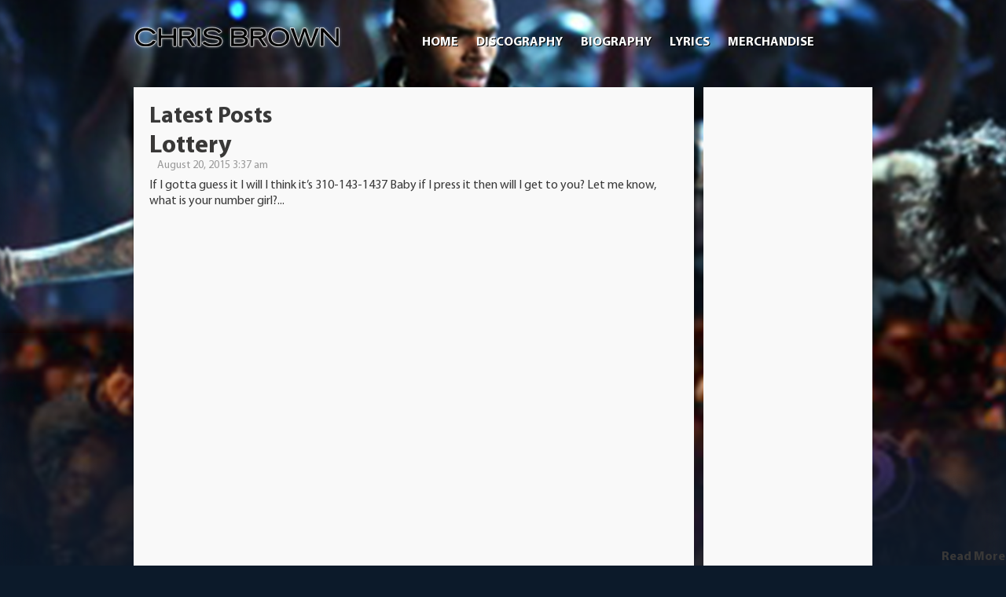

--- FILE ---
content_type: text/html; charset=UTF-8
request_url: https://www.chrisbrowntourhq.com/lyrics/exclusive/lottery/
body_size: 8889
content:
<!DOCTYPE html>
<html dir="ltr" lang="en-US" prefix="og: https://ogp.me/ns#" class="no-js">
		<head>
		<meta charset="UTF-8">

		<!-- DNS Prefetch -->
		<link rel="dns-prefetch" href="//www.google-analytics.com">
		

		<!-- Meta -->
		<meta name="viewport" content="width=940">
		<link rel="shortcut icon" href="https://www.chrisbrowntourhq.com/wp-content/uploads/2015/08/favicon.ico">

		<!-- CSS + jQuery + JavaScript -->
			<style>img:is([sizes="auto" i], [sizes^="auto," i]) { contain-intrinsic-size: 3000px 1500px }</style>
	
		<!-- All in One SEO 4.8.8 - aioseo.com -->
		<title>Lottery | Chris Brown Tour</title>
	<meta name="description" content="If I gotta guess it I will I think it&#039;s 310-143-1437 Baby if I press it then will I get to you? Let me know, what is your number girl? Every minute is worth a dime of spending You can change my whole life if you fit it Odds are, one in a billion My" />
	<meta name="robots" content="max-image-preview:large" />
	<link rel="canonical" href="https://www.chrisbrowntourhq.com/lyrics/exclusive/lottery/" />
	<meta name="generator" content="All in One SEO (AIOSEO) 4.8.8" />
		<meta property="og:locale" content="en_US" />
		<meta property="og:site_name" content="Chris Brown Tour | Chris Brown Tour" />
		<meta property="og:type" content="article" />
		<meta property="og:title" content="Lottery | Chris Brown Tour" />
		<meta property="og:description" content="If I gotta guess it I will I think it&#039;s 310-143-1437 Baby if I press it then will I get to you? Let me know, what is your number girl? Every minute is worth a dime of spending You can change my whole life if you fit it Odds are, one in a billion My" />
		<meta property="og:url" content="https://www.chrisbrowntourhq.com/lyrics/exclusive/lottery/" />
		<meta property="article:published_time" content="2015-08-20T03:37:05+00:00" />
		<meta property="article:modified_time" content="2016-10-06T02:24:12+00:00" />
		<meta name="twitter:card" content="summary" />
		<meta name="twitter:title" content="Lottery | Chris Brown Tour" />
		<meta name="twitter:description" content="If I gotta guess it I will I think it&#039;s 310-143-1437 Baby if I press it then will I get to you? Let me know, what is your number girl? Every minute is worth a dime of spending You can change my whole life if you fit it Odds are, one in a billion My" />
		<script type="application/ld+json" class="aioseo-schema">
			{"@context":"https:\/\/schema.org","@graph":[{"@type":"BreadcrumbList","@id":"https:\/\/www.chrisbrowntourhq.com\/lyrics\/exclusive\/lottery\/#breadcrumblist","itemListElement":[{"@type":"ListItem","@id":"https:\/\/www.chrisbrowntourhq.com#listItem","position":1,"name":"Home","item":"https:\/\/www.chrisbrowntourhq.com","nextItem":{"@type":"ListItem","@id":"https:\/\/www.chrisbrowntourhq.com\/lyrics\/#listItem","name":"Lyrics"}},{"@type":"ListItem","@id":"https:\/\/www.chrisbrowntourhq.com\/lyrics\/#listItem","position":2,"name":"Lyrics","item":"https:\/\/www.chrisbrowntourhq.com\/lyrics\/","nextItem":{"@type":"ListItem","@id":"https:\/\/www.chrisbrowntourhq.com\/lyrics\/exclusive\/#listItem","name":"Exclusive"},"previousItem":{"@type":"ListItem","@id":"https:\/\/www.chrisbrowntourhq.com#listItem","name":"Home"}},{"@type":"ListItem","@id":"https:\/\/www.chrisbrowntourhq.com\/lyrics\/exclusive\/#listItem","position":3,"name":"Exclusive","item":"https:\/\/www.chrisbrowntourhq.com\/lyrics\/exclusive\/","nextItem":{"@type":"ListItem","@id":"https:\/\/www.chrisbrowntourhq.com\/lyrics\/exclusive\/lottery\/#listItem","name":"Lottery"},"previousItem":{"@type":"ListItem","@id":"https:\/\/www.chrisbrowntourhq.com\/lyrics\/#listItem","name":"Lyrics"}},{"@type":"ListItem","@id":"https:\/\/www.chrisbrowntourhq.com\/lyrics\/exclusive\/lottery\/#listItem","position":4,"name":"Lottery","previousItem":{"@type":"ListItem","@id":"https:\/\/www.chrisbrowntourhq.com\/lyrics\/exclusive\/#listItem","name":"Exclusive"}}]},{"@type":"Organization","@id":"https:\/\/www.chrisbrowntourhq.com\/#organization","name":"Chris Brown Tour","description":"Chris Brown Tour","url":"https:\/\/www.chrisbrowntourhq.com\/"},{"@type":"WebPage","@id":"https:\/\/www.chrisbrowntourhq.com\/lyrics\/exclusive\/lottery\/#webpage","url":"https:\/\/www.chrisbrowntourhq.com\/lyrics\/exclusive\/lottery\/","name":"Lottery | Chris Brown Tour","description":"If I gotta guess it I will I think it's 310-143-1437 Baby if I press it then will I get to you? Let me know, what is your number girl? Every minute is worth a dime of spending You can change my whole life if you fit it Odds are, one in a billion My","inLanguage":"en-US","isPartOf":{"@id":"https:\/\/www.chrisbrowntourhq.com\/#website"},"breadcrumb":{"@id":"https:\/\/www.chrisbrowntourhq.com\/lyrics\/exclusive\/lottery\/#breadcrumblist"},"datePublished":"2015-08-20T03:37:05+00:00","dateModified":"2016-10-06T02:24:12+00:00"},{"@type":"WebSite","@id":"https:\/\/www.chrisbrowntourhq.com\/#website","url":"https:\/\/www.chrisbrowntourhq.com\/","name":"Chris Brown Tour","description":"Chris Brown Tour","inLanguage":"en-US","publisher":{"@id":"https:\/\/www.chrisbrowntourhq.com\/#organization"}}]}
		</script>
		<!-- All in One SEO -->

<link rel='dns-prefetch' href='//ajax.googleapis.com' />
<script type="text/javascript">
/* <![CDATA[ */
window._wpemojiSettings = {"baseUrl":"https:\/\/s.w.org\/images\/core\/emoji\/16.0.1\/72x72\/","ext":".png","svgUrl":"https:\/\/s.w.org\/images\/core\/emoji\/16.0.1\/svg\/","svgExt":".svg","source":{"concatemoji":"https:\/\/www.chrisbrowntourhq.com\/wp-includes\/js\/wp-emoji-release.min.js?ver=6.8.3"}};
/*! This file is auto-generated */
!function(s,n){var o,i,e;function c(e){try{var t={supportTests:e,timestamp:(new Date).valueOf()};sessionStorage.setItem(o,JSON.stringify(t))}catch(e){}}function p(e,t,n){e.clearRect(0,0,e.canvas.width,e.canvas.height),e.fillText(t,0,0);var t=new Uint32Array(e.getImageData(0,0,e.canvas.width,e.canvas.height).data),a=(e.clearRect(0,0,e.canvas.width,e.canvas.height),e.fillText(n,0,0),new Uint32Array(e.getImageData(0,0,e.canvas.width,e.canvas.height).data));return t.every(function(e,t){return e===a[t]})}function u(e,t){e.clearRect(0,0,e.canvas.width,e.canvas.height),e.fillText(t,0,0);for(var n=e.getImageData(16,16,1,1),a=0;a<n.data.length;a++)if(0!==n.data[a])return!1;return!0}function f(e,t,n,a){switch(t){case"flag":return n(e,"\ud83c\udff3\ufe0f\u200d\u26a7\ufe0f","\ud83c\udff3\ufe0f\u200b\u26a7\ufe0f")?!1:!n(e,"\ud83c\udde8\ud83c\uddf6","\ud83c\udde8\u200b\ud83c\uddf6")&&!n(e,"\ud83c\udff4\udb40\udc67\udb40\udc62\udb40\udc65\udb40\udc6e\udb40\udc67\udb40\udc7f","\ud83c\udff4\u200b\udb40\udc67\u200b\udb40\udc62\u200b\udb40\udc65\u200b\udb40\udc6e\u200b\udb40\udc67\u200b\udb40\udc7f");case"emoji":return!a(e,"\ud83e\udedf")}return!1}function g(e,t,n,a){var r="undefined"!=typeof WorkerGlobalScope&&self instanceof WorkerGlobalScope?new OffscreenCanvas(300,150):s.createElement("canvas"),o=r.getContext("2d",{willReadFrequently:!0}),i=(o.textBaseline="top",o.font="600 32px Arial",{});return e.forEach(function(e){i[e]=t(o,e,n,a)}),i}function t(e){var t=s.createElement("script");t.src=e,t.defer=!0,s.head.appendChild(t)}"undefined"!=typeof Promise&&(o="wpEmojiSettingsSupports",i=["flag","emoji"],n.supports={everything:!0,everythingExceptFlag:!0},e=new Promise(function(e){s.addEventListener("DOMContentLoaded",e,{once:!0})}),new Promise(function(t){var n=function(){try{var e=JSON.parse(sessionStorage.getItem(o));if("object"==typeof e&&"number"==typeof e.timestamp&&(new Date).valueOf()<e.timestamp+604800&&"object"==typeof e.supportTests)return e.supportTests}catch(e){}return null}();if(!n){if("undefined"!=typeof Worker&&"undefined"!=typeof OffscreenCanvas&&"undefined"!=typeof URL&&URL.createObjectURL&&"undefined"!=typeof Blob)try{var e="postMessage("+g.toString()+"("+[JSON.stringify(i),f.toString(),p.toString(),u.toString()].join(",")+"));",a=new Blob([e],{type:"text/javascript"}),r=new Worker(URL.createObjectURL(a),{name:"wpTestEmojiSupports"});return void(r.onmessage=function(e){c(n=e.data),r.terminate(),t(n)})}catch(e){}c(n=g(i,f,p,u))}t(n)}).then(function(e){for(var t in e)n.supports[t]=e[t],n.supports.everything=n.supports.everything&&n.supports[t],"flag"!==t&&(n.supports.everythingExceptFlag=n.supports.everythingExceptFlag&&n.supports[t]);n.supports.everythingExceptFlag=n.supports.everythingExceptFlag&&!n.supports.flag,n.DOMReady=!1,n.readyCallback=function(){n.DOMReady=!0}}).then(function(){return e}).then(function(){var e;n.supports.everything||(n.readyCallback(),(e=n.source||{}).concatemoji?t(e.concatemoji):e.wpemoji&&e.twemoji&&(t(e.twemoji),t(e.wpemoji)))}))}((window,document),window._wpemojiSettings);
/* ]]> */
</script>
<style id='wp-emoji-styles-inline-css' type='text/css'>

	img.wp-smiley, img.emoji {
		display: inline !important;
		border: none !important;
		box-shadow: none !important;
		height: 1em !important;
		width: 1em !important;
		margin: 0 0.07em !important;
		vertical-align: -0.1em !important;
		background: none !important;
		padding: 0 !important;
	}
</style>
<link rel='stylesheet' id='wp-block-library-css' href='https://www.chrisbrowntourhq.com/wp-includes/css/dist/block-library/style.min.css?ver=6.8.3' media='all' />
<style id='classic-theme-styles-inline-css' type='text/css'>
/*! This file is auto-generated */
.wp-block-button__link{color:#fff;background-color:#32373c;border-radius:9999px;box-shadow:none;text-decoration:none;padding:calc(.667em + 2px) calc(1.333em + 2px);font-size:1.125em}.wp-block-file__button{background:#32373c;color:#fff;text-decoration:none}
</style>
<style id='global-styles-inline-css' type='text/css'>
:root{--wp--preset--aspect-ratio--square: 1;--wp--preset--aspect-ratio--4-3: 4/3;--wp--preset--aspect-ratio--3-4: 3/4;--wp--preset--aspect-ratio--3-2: 3/2;--wp--preset--aspect-ratio--2-3: 2/3;--wp--preset--aspect-ratio--16-9: 16/9;--wp--preset--aspect-ratio--9-16: 9/16;--wp--preset--color--black: #000000;--wp--preset--color--cyan-bluish-gray: #abb8c3;--wp--preset--color--white: #ffffff;--wp--preset--color--pale-pink: #f78da7;--wp--preset--color--vivid-red: #cf2e2e;--wp--preset--color--luminous-vivid-orange: #ff6900;--wp--preset--color--luminous-vivid-amber: #fcb900;--wp--preset--color--light-green-cyan: #7bdcb5;--wp--preset--color--vivid-green-cyan: #00d084;--wp--preset--color--pale-cyan-blue: #8ed1fc;--wp--preset--color--vivid-cyan-blue: #0693e3;--wp--preset--color--vivid-purple: #9b51e0;--wp--preset--gradient--vivid-cyan-blue-to-vivid-purple: linear-gradient(135deg,rgba(6,147,227,1) 0%,rgb(155,81,224) 100%);--wp--preset--gradient--light-green-cyan-to-vivid-green-cyan: linear-gradient(135deg,rgb(122,220,180) 0%,rgb(0,208,130) 100%);--wp--preset--gradient--luminous-vivid-amber-to-luminous-vivid-orange: linear-gradient(135deg,rgba(252,185,0,1) 0%,rgba(255,105,0,1) 100%);--wp--preset--gradient--luminous-vivid-orange-to-vivid-red: linear-gradient(135deg,rgba(255,105,0,1) 0%,rgb(207,46,46) 100%);--wp--preset--gradient--very-light-gray-to-cyan-bluish-gray: linear-gradient(135deg,rgb(238,238,238) 0%,rgb(169,184,195) 100%);--wp--preset--gradient--cool-to-warm-spectrum: linear-gradient(135deg,rgb(74,234,220) 0%,rgb(151,120,209) 20%,rgb(207,42,186) 40%,rgb(238,44,130) 60%,rgb(251,105,98) 80%,rgb(254,248,76) 100%);--wp--preset--gradient--blush-light-purple: linear-gradient(135deg,rgb(255,206,236) 0%,rgb(152,150,240) 100%);--wp--preset--gradient--blush-bordeaux: linear-gradient(135deg,rgb(254,205,165) 0%,rgb(254,45,45) 50%,rgb(107,0,62) 100%);--wp--preset--gradient--luminous-dusk: linear-gradient(135deg,rgb(255,203,112) 0%,rgb(199,81,192) 50%,rgb(65,88,208) 100%);--wp--preset--gradient--pale-ocean: linear-gradient(135deg,rgb(255,245,203) 0%,rgb(182,227,212) 50%,rgb(51,167,181) 100%);--wp--preset--gradient--electric-grass: linear-gradient(135deg,rgb(202,248,128) 0%,rgb(113,206,126) 100%);--wp--preset--gradient--midnight: linear-gradient(135deg,rgb(2,3,129) 0%,rgb(40,116,252) 100%);--wp--preset--font-size--small: 13px;--wp--preset--font-size--medium: 20px;--wp--preset--font-size--large: 36px;--wp--preset--font-size--x-large: 42px;--wp--preset--spacing--20: 0.44rem;--wp--preset--spacing--30: 0.67rem;--wp--preset--spacing--40: 1rem;--wp--preset--spacing--50: 1.5rem;--wp--preset--spacing--60: 2.25rem;--wp--preset--spacing--70: 3.38rem;--wp--preset--spacing--80: 5.06rem;--wp--preset--shadow--natural: 6px 6px 9px rgba(0, 0, 0, 0.2);--wp--preset--shadow--deep: 12px 12px 50px rgba(0, 0, 0, 0.4);--wp--preset--shadow--sharp: 6px 6px 0px rgba(0, 0, 0, 0.2);--wp--preset--shadow--outlined: 6px 6px 0px -3px rgba(255, 255, 255, 1), 6px 6px rgba(0, 0, 0, 1);--wp--preset--shadow--crisp: 6px 6px 0px rgba(0, 0, 0, 1);}:where(.is-layout-flex){gap: 0.5em;}:where(.is-layout-grid){gap: 0.5em;}body .is-layout-flex{display: flex;}.is-layout-flex{flex-wrap: wrap;align-items: center;}.is-layout-flex > :is(*, div){margin: 0;}body .is-layout-grid{display: grid;}.is-layout-grid > :is(*, div){margin: 0;}:where(.wp-block-columns.is-layout-flex){gap: 2em;}:where(.wp-block-columns.is-layout-grid){gap: 2em;}:where(.wp-block-post-template.is-layout-flex){gap: 1.25em;}:where(.wp-block-post-template.is-layout-grid){gap: 1.25em;}.has-black-color{color: var(--wp--preset--color--black) !important;}.has-cyan-bluish-gray-color{color: var(--wp--preset--color--cyan-bluish-gray) !important;}.has-white-color{color: var(--wp--preset--color--white) !important;}.has-pale-pink-color{color: var(--wp--preset--color--pale-pink) !important;}.has-vivid-red-color{color: var(--wp--preset--color--vivid-red) !important;}.has-luminous-vivid-orange-color{color: var(--wp--preset--color--luminous-vivid-orange) !important;}.has-luminous-vivid-amber-color{color: var(--wp--preset--color--luminous-vivid-amber) !important;}.has-light-green-cyan-color{color: var(--wp--preset--color--light-green-cyan) !important;}.has-vivid-green-cyan-color{color: var(--wp--preset--color--vivid-green-cyan) !important;}.has-pale-cyan-blue-color{color: var(--wp--preset--color--pale-cyan-blue) !important;}.has-vivid-cyan-blue-color{color: var(--wp--preset--color--vivid-cyan-blue) !important;}.has-vivid-purple-color{color: var(--wp--preset--color--vivid-purple) !important;}.has-black-background-color{background-color: var(--wp--preset--color--black) !important;}.has-cyan-bluish-gray-background-color{background-color: var(--wp--preset--color--cyan-bluish-gray) !important;}.has-white-background-color{background-color: var(--wp--preset--color--white) !important;}.has-pale-pink-background-color{background-color: var(--wp--preset--color--pale-pink) !important;}.has-vivid-red-background-color{background-color: var(--wp--preset--color--vivid-red) !important;}.has-luminous-vivid-orange-background-color{background-color: var(--wp--preset--color--luminous-vivid-orange) !important;}.has-luminous-vivid-amber-background-color{background-color: var(--wp--preset--color--luminous-vivid-amber) !important;}.has-light-green-cyan-background-color{background-color: var(--wp--preset--color--light-green-cyan) !important;}.has-vivid-green-cyan-background-color{background-color: var(--wp--preset--color--vivid-green-cyan) !important;}.has-pale-cyan-blue-background-color{background-color: var(--wp--preset--color--pale-cyan-blue) !important;}.has-vivid-cyan-blue-background-color{background-color: var(--wp--preset--color--vivid-cyan-blue) !important;}.has-vivid-purple-background-color{background-color: var(--wp--preset--color--vivid-purple) !important;}.has-black-border-color{border-color: var(--wp--preset--color--black) !important;}.has-cyan-bluish-gray-border-color{border-color: var(--wp--preset--color--cyan-bluish-gray) !important;}.has-white-border-color{border-color: var(--wp--preset--color--white) !important;}.has-pale-pink-border-color{border-color: var(--wp--preset--color--pale-pink) !important;}.has-vivid-red-border-color{border-color: var(--wp--preset--color--vivid-red) !important;}.has-luminous-vivid-orange-border-color{border-color: var(--wp--preset--color--luminous-vivid-orange) !important;}.has-luminous-vivid-amber-border-color{border-color: var(--wp--preset--color--luminous-vivid-amber) !important;}.has-light-green-cyan-border-color{border-color: var(--wp--preset--color--light-green-cyan) !important;}.has-vivid-green-cyan-border-color{border-color: var(--wp--preset--color--vivid-green-cyan) !important;}.has-pale-cyan-blue-border-color{border-color: var(--wp--preset--color--pale-cyan-blue) !important;}.has-vivid-cyan-blue-border-color{border-color: var(--wp--preset--color--vivid-cyan-blue) !important;}.has-vivid-purple-border-color{border-color: var(--wp--preset--color--vivid-purple) !important;}.has-vivid-cyan-blue-to-vivid-purple-gradient-background{background: var(--wp--preset--gradient--vivid-cyan-blue-to-vivid-purple) !important;}.has-light-green-cyan-to-vivid-green-cyan-gradient-background{background: var(--wp--preset--gradient--light-green-cyan-to-vivid-green-cyan) !important;}.has-luminous-vivid-amber-to-luminous-vivid-orange-gradient-background{background: var(--wp--preset--gradient--luminous-vivid-amber-to-luminous-vivid-orange) !important;}.has-luminous-vivid-orange-to-vivid-red-gradient-background{background: var(--wp--preset--gradient--luminous-vivid-orange-to-vivid-red) !important;}.has-very-light-gray-to-cyan-bluish-gray-gradient-background{background: var(--wp--preset--gradient--very-light-gray-to-cyan-bluish-gray) !important;}.has-cool-to-warm-spectrum-gradient-background{background: var(--wp--preset--gradient--cool-to-warm-spectrum) !important;}.has-blush-light-purple-gradient-background{background: var(--wp--preset--gradient--blush-light-purple) !important;}.has-blush-bordeaux-gradient-background{background: var(--wp--preset--gradient--blush-bordeaux) !important;}.has-luminous-dusk-gradient-background{background: var(--wp--preset--gradient--luminous-dusk) !important;}.has-pale-ocean-gradient-background{background: var(--wp--preset--gradient--pale-ocean) !important;}.has-electric-grass-gradient-background{background: var(--wp--preset--gradient--electric-grass) !important;}.has-midnight-gradient-background{background: var(--wp--preset--gradient--midnight) !important;}.has-small-font-size{font-size: var(--wp--preset--font-size--small) !important;}.has-medium-font-size{font-size: var(--wp--preset--font-size--medium) !important;}.has-large-font-size{font-size: var(--wp--preset--font-size--large) !important;}.has-x-large-font-size{font-size: var(--wp--preset--font-size--x-large) !important;}
:where(.wp-block-post-template.is-layout-flex){gap: 1.25em;}:where(.wp-block-post-template.is-layout-grid){gap: 1.25em;}
:where(.wp-block-columns.is-layout-flex){gap: 2em;}:where(.wp-block-columns.is-layout-grid){gap: 2em;}
:root :where(.wp-block-pullquote){font-size: 1.5em;line-height: 1.6;}
</style>
<link rel='stylesheet' id='tab-shortcode-css' href='https://www.chrisbrowntourhq.com/wp-content/plugins/tabs-shortcode/tab.min.css?ver=6.8.3' media='all' />
<link rel='stylesheet' id='html5blank-css' href='https://www.chrisbrowntourhq.com/wp-content/themes/tourtheme/style.css?ver=1.0' media='all' />
<link rel='stylesheet' id='tablepress-default-css' href='https://www.chrisbrowntourhq.com/wp-content/plugins/tablepress/css/build/default.css?ver=3.2.3' media='all' />
<script type="text/javascript" src="https://ajax.googleapis.com/ajax/libs/jquery/1.9.0/jquery.min.js?ver=1.9.0" id="jquery-js"></script>
<script type="text/javascript" src="https://www.chrisbrowntourhq.com/wp-content/themes/tourtheme/js/modernizr.min.js?ver=2.6.2" id="modernizr-js"></script>
<script type="text/javascript" src="https://www.chrisbrowntourhq.com/wp-content/themes/tourtheme/js/scripts.js?ver=1.0.0" id="html5blankscripts-js"></script>
<link rel="https://api.w.org/" href="https://www.chrisbrowntourhq.com/wp-json/" /><link rel="alternate" title="JSON" type="application/json" href="https://www.chrisbrowntourhq.com/wp-json/wp/v2/pages/1294" /><link rel="alternate" title="oEmbed (JSON)" type="application/json+oembed" href="https://www.chrisbrowntourhq.com/wp-json/oembed/1.0/embed?url=https%3A%2F%2Fwww.chrisbrowntourhq.com%2Flyrics%2Fexclusive%2Flottery%2F" />
<link rel="alternate" title="oEmbed (XML)" type="text/xml+oembed" href="https://www.chrisbrowntourhq.com/wp-json/oembed/1.0/embed?url=https%3A%2F%2Fwww.chrisbrowntourhq.com%2Flyrics%2Fexclusive%2Flottery%2F&#038;format=xml" />
		<style type="text/css">
body {
 background: url("https://www.chrisbrowntourhq.com/wp-content/uploads/2015/08/background.png") no-repeat fixed center -8px #0c1a2a;
}
a, .prima-widg-title2, html body .ui-state-active a {
 color: #393837;
}
a:hover {
 color: #c1c1c1;
}
#header .menu ul li:hover, #header .menu ul li ul.sub-menu, #header .menu ul li ul.sub-menu ul.sub-menu {
 background: none repeat scroll 0 0 #393837;
}
</style>
		</head>
		<body data-rsssl=1 class="wp-singular page-template-default page page-id-1294 page-child parent-pageid-1266 wp-theme-tourtheme">

<!-- Header -->
<div id="wrapper">
<header id="header" class="pagewidth" >
          <hgroup class="clearfix">
    <div id="site-title"><a href="https://www.chrisbrowntourhq.com/"><img alt="Chris Brown Tour" src="https://www.chrisbrowntourhq.com/wp-content/uploads/2015/08/Chrisbrownlogo.png" /></a></div>
<div class="menu">
    <nav id="access" role="navigation">
              <ul><li id="menu-item-1240" class="menu-item menu-item-type-custom menu-item-object-custom menu-item-home menu-item-1240"><a href="https://www.chrisbrowntourhq.com/" title="Chris Brown Tour">Home</a></li>
<li id="menu-item-1241" class="menu-item menu-item-type-post_type menu-item-object-page menu-item-has-children menu-item-1241"><a href="https://www.chrisbrowntourhq.com/discography/">Discography</a>
<ul class="sub-menu">
	<li id="menu-item-1242" class="menu-item menu-item-type-custom menu-item-object-custom menu-item-1242"><a href="https://www.chrisbrowntourhq.com/chris-brown/">Chris Brown</a></li>
	<li id="menu-item-1269" class="menu-item menu-item-type-custom menu-item-object-custom menu-item-1269"><a href="https://www.chrisbrowntourhq.com/exclusive/">Exclusive</a></li>
	<li id="menu-item-1322" class="menu-item menu-item-type-custom menu-item-object-custom menu-item-1322"><a href="https://www.chrisbrowntourhq.com/graffiti/">Graffiti</a></li>
	<li id="menu-item-1405" class="menu-item menu-item-type-custom menu-item-object-custom menu-item-1405"><a href="https://www.chrisbrowntourhq.com/f-a-m-e/">F.A.M.E.</a></li>
	<li id="menu-item-1453" class="menu-item menu-item-type-custom menu-item-object-custom menu-item-1453"><a href="https://www.chrisbrowntourhq.com/fortune/">Fortune</a></li>
	<li id="menu-item-1511" class="menu-item menu-item-type-custom menu-item-object-custom menu-item-1511"><a href="https://www.chrisbrowntourhq.com/x/">X</a></li>
	<li id="menu-item-1565" class="menu-item menu-item-type-custom menu-item-object-custom menu-item-1565"><a href="https://www.chrisbrowntourhq.com/fan-of-a-fan-the-album/">Fan of a Fan: The Album</a></li>
</ul>
</li>
<li id="menu-item-1243" class="menu-item menu-item-type-post_type menu-item-object-page menu-item-1243"><a href="https://www.chrisbrowntourhq.com/biography/">Biography</a></li>
<li id="menu-item-1244" class="menu-item menu-item-type-post_type menu-item-object-page current-page-ancestor current-menu-ancestor current_page_ancestor menu-item-has-children menu-item-1244"><a href="https://www.chrisbrowntourhq.com/lyrics/">Lyrics</a>
<ul class="sub-menu">
	<li id="menu-item-1245" class="menu-item menu-item-type-post_type menu-item-object-page menu-item-has-children menu-item-1245"><a href="https://www.chrisbrowntourhq.com/lyrics/chris-brown/">Chris Brown</a>
	<ul class="sub-menu">
		<li id="menu-item-1246" class="menu-item menu-item-type-custom menu-item-object-custom menu-item-1246"><a href="https://www.chrisbrowntourhq.com/lyrics/chris-brown/run-it/">Run It!</a></li>
		<li id="menu-item-1247" class="menu-item menu-item-type-custom menu-item-object-custom menu-item-1247"><a href="https://www.chrisbrowntourhq.com/lyrics/chris-brown/yo-excuse-me-miss/">Yo (Excuse Me Miss)</a></li>
		<li id="menu-item-1248" class="menu-item menu-item-type-custom menu-item-object-custom menu-item-1248"><a href="https://www.chrisbrowntourhq.com/lyrics/chris-brown/young-love/">Young Love</a></li>
		<li id="menu-item-1249" class="menu-item menu-item-type-custom menu-item-object-custom menu-item-1249"><a href="https://www.chrisbrowntourhq.com/lyrics/chris-brown/gimme-that/">Gimme That</a></li>
		<li id="menu-item-1250" class="menu-item menu-item-type-custom menu-item-object-custom menu-item-1250"><a>Ya Man Ain&#8217;t Me</a></li>
		<li id="menu-item-1251" class="menu-item menu-item-type-custom menu-item-object-custom menu-item-1251"><a href="https://www.chrisbrowntourhq.com/lyrics/chris-brown/winner/">Winner</a></li>
		<li id="menu-item-1254" class="menu-item menu-item-type-custom menu-item-object-custom menu-item-1254"><a href="https://www.chrisbrowntourhq.com/lyrics/chris-brown/aint-no-way-you-wont-love-me/">Ain&#8217;t No Way (You Won&#8217;t Love Me)</a></li>
		<li id="menu-item-1255" class="menu-item menu-item-type-custom menu-item-object-custom menu-item-1255"><a href="https://www.chrisbrowntourhq.com/lyrics/chris-brown/whats-my-name/">What&#8217;s My Name?</a></li>
		<li id="menu-item-1256" class="menu-item menu-item-type-custom menu-item-object-custom menu-item-1256"><a href="https://www.chrisbrowntourhq.com/lyrics/chris-brown/is-this-love/">Is This Love?</a></li>
		<li id="menu-item-1257" class="menu-item menu-item-type-custom menu-item-object-custom menu-item-1257"><a href="https://www.chrisbrowntourhq.com/lyrics/chris-brown/poppin/">Poppin</a></li>
		<li id="menu-item-1258" class="menu-item menu-item-type-custom menu-item-object-custom menu-item-1258"><a href="https://www.chrisbrowntourhq.com/lyrics/chris-brown/just-fine/">Just Fine</a></li>
		<li id="menu-item-1259" class="menu-item menu-item-type-custom menu-item-object-custom menu-item-1259"><a href="https://www.chrisbrowntourhq.com/lyrics/chris-brown/say-goodbye/">Say Goodbye</a></li>
		<li id="menu-item-1260" class="menu-item menu-item-type-custom menu-item-object-custom menu-item-1260"><a href="https://www.chrisbrowntourhq.com/lyrics/chris-brown/run-it-remix/">Run It! (Remix)</a></li>
		<li id="menu-item-1261" class="menu-item menu-item-type-custom menu-item-object-custom menu-item-1261"><a href="https://www.chrisbrowntourhq.com/lyrics/chris-brown/thank-you/">Thank You</a></li>
		<li id="menu-item-1262" class="menu-item menu-item-type-custom menu-item-object-custom menu-item-1262"><a href="https://www.chrisbrowntourhq.com/lyrics/chris-brown/gimme-that-remix/">Gimme That (Remix)</a></li>
	</ul>
</li>
	<li id="menu-item-1298" class="menu-item menu-item-type-custom menu-item-object-custom current-menu-ancestor current-menu-parent menu-item-has-children menu-item-1298"><a href="https://www.chrisbrowntourhq.com/lyrics/exclusive/">Exclusive</a>
	<ul class="sub-menu">
		<li id="menu-item-1299" class="menu-item menu-item-type-custom menu-item-object-custom menu-item-1299"><a href="https://www.chrisbrowntourhq.com/lyrics/exclusive/throwed/">Throwed</a></li>
		<li id="menu-item-1300" class="menu-item menu-item-type-custom menu-item-object-custom menu-item-1300"><a href="https://www.chrisbrowntourhq.com/lyrics/exclusive/kiss-kiss/">Kiss Kiss</a></li>
		<li id="menu-item-1303" class="menu-item menu-item-type-custom menu-item-object-custom menu-item-1303"><a href="https://www.chrisbrowntourhq.com/lyrics/exclusive/picture-perfect/">Picture Perfect</a></li>
		<li id="menu-item-1304" class="menu-item menu-item-type-custom menu-item-object-custom menu-item-1304"><a href="https://www.chrisbrowntourhq.com/lyrics/exclusive/hold-up/">Hold Up</a></li>
		<li id="menu-item-1305" class="menu-item menu-item-type-custom menu-item-object-custom menu-item-1305"><a href="https://www.chrisbrowntourhq.com/lyrics/exclusive/you/">You</a></li>
		<li id="menu-item-1306" class="menu-item menu-item-type-custom menu-item-object-custom menu-item-1306"><a href="https://www.chrisbrowntourhq.com/lyrics/exclusive/damage/">Damage</a></li>
		<li id="menu-item-1307" class="menu-item menu-item-type-custom menu-item-object-custom menu-item-1307"><a href="https://www.chrisbrowntourhq.com/lyrics/exclusive/wall-to-wall/">Wall to Wall</a></li>
		<li id="menu-item-1308" class="menu-item menu-item-type-custom menu-item-object-custom menu-item-1308"><a href="https://www.chrisbrowntourhq.com/lyrics/exclusive/help-me/">Help Me</a></li>
		<li id="menu-item-1311" class="menu-item menu-item-type-custom menu-item-object-custom menu-item-1311"><a href="https://www.chrisbrowntourhq.com/lyrics/exclusive/i-wanna-be/">I Wanna Be</a></li>
		<li id="menu-item-1312" class="menu-item menu-item-type-custom menu-item-object-custom menu-item-1312"><a href="https://www.chrisbrowntourhq.com/lyrics/exclusive/gimme-whatcha-got/">Gimme Whatcha Got</a></li>
		<li id="menu-item-1313" class="menu-item menu-item-type-custom menu-item-object-custom menu-item-1313"><a href="https://www.chrisbrowntourhq.com/lyrics/exclusive/ill-call-ya/">I&#8217;ll Call Ya</a></li>
		<li id="menu-item-1314" class="menu-item menu-item-type-custom menu-item-object-custom current-menu-item menu-item-1314"><a href="https://www.chrisbrowntourhq.com/lyrics/exclusive/lottery/" aria-current="page">Lottery</a></li>
	</ul>
</li>
	<li id="menu-item-1355" class="menu-item menu-item-type-custom menu-item-object-custom menu-item-has-children menu-item-1355"><a href="https://www.chrisbrowntourhq.com/lyrics/graffiti/">Graffiti</a>
	<ul class="sub-menu">
		<li id="menu-item-1356" class="menu-item menu-item-type-custom menu-item-object-custom menu-item-1356"><a href="https://www.chrisbrowntourhq.com/lyrics/graffiti/i-can-transform-ya/">I Can Transform Ya</a></li>
		<li id="menu-item-1357" class="menu-item menu-item-type-custom menu-item-object-custom menu-item-1357"><a href="https://www.chrisbrowntourhq.com/lyrics/graffiti/sing-like-me/">Sing Like Me</a></li>
		<li id="menu-item-1358" class="menu-item menu-item-type-custom menu-item-object-custom menu-item-1358"><a href="https://www.chrisbrowntourhq.com/lyrics/graffiti/crawl/">Crawl</a></li>
		<li id="menu-item-1359" class="menu-item menu-item-type-custom menu-item-object-custom menu-item-1359"><a href="https://www.chrisbrowntourhq.com/lyrics/graffiti/so-cold/">So Cold</a></li>
		<li id="menu-item-1360" class="menu-item menu-item-type-custom menu-item-object-custom menu-item-1360"><a>What I Do</a></li>
		<li id="menu-item-1361" class="menu-item menu-item-type-custom menu-item-object-custom menu-item-1361"><a href="https://www.chrisbrowntourhq.com/lyrics/graffiti/famous-girl/">Famous Girl</a></li>
		<li id="menu-item-1362" class="menu-item menu-item-type-custom menu-item-object-custom menu-item-1362"><a href="https://www.chrisbrowntourhq.com/lyrics/graffiti/take-my-time/">Take My Time</a></li>
		<li id="menu-item-1363" class="menu-item menu-item-type-custom menu-item-object-custom menu-item-1363"><a href="https://www.chrisbrowntourhq.com/lyrics/graffiti/i-y-a/">I.Y.A</a></li>
		<li id="menu-item-1364" class="menu-item menu-item-type-custom menu-item-object-custom menu-item-1364"><a href="https://www.chrisbrowntourhq.com/lyrics/graffiti/pass-out/">Pass Out</a></li>
		<li id="menu-item-1365" class="menu-item menu-item-type-custom menu-item-object-custom menu-item-1365"><a href="https://www.chrisbrowntourhq.com/lyrics/graffiti/wait/">Wait</a></li>
		<li id="menu-item-1366" class="menu-item menu-item-type-custom menu-item-object-custom menu-item-1366"><a href="https://www.chrisbrowntourhq.com/lyrics/graffiti/lucky-me/">Lucky Me</a></li>
		<li id="menu-item-1367" class="menu-item menu-item-type-custom menu-item-object-custom menu-item-1367"><a href="https://www.chrisbrowntourhq.com/lyrics/graffiti/fallin-down/">Fallin Down</a></li>
		<li id="menu-item-1368" class="menu-item menu-item-type-custom menu-item-object-custom menu-item-1368"><a href="https://www.chrisbrowntourhq.com/lyrics/graffiti/ill-go/">I&#8217;ll Go</a></li>
	</ul>
</li>
	<li id="menu-item-1406" class="menu-item menu-item-type-custom menu-item-object-custom menu-item-has-children menu-item-1406"><a href="https://www.chrisbrowntourhq.com/lyrics/f-a-m-e/">F.A.M.E.</a>
	<ul class="sub-menu">
		<li id="menu-item-1408" class="menu-item menu-item-type-custom menu-item-object-custom menu-item-1408"><a href="https://www.chrisbrowntourhq.com/lyrics/f-a-m-e/up-2-you/">Up 2 You</a></li>
		<li id="menu-item-1407" class="menu-item menu-item-type-custom menu-item-object-custom menu-item-1407"><a href="https://www.chrisbrowntourhq.com/lyrics/f-a-m-e/deuces/">Deuces</a></li>
		<li id="menu-item-1409" class="menu-item menu-item-type-custom menu-item-object-custom menu-item-1409"><a href="https://www.chrisbrowntourhq.com/lyrics/f-a-m-e/no-bs/">No BS</a></li>
		<li id="menu-item-1410" class="menu-item menu-item-type-custom menu-item-object-custom menu-item-1410"><a href="https://www.chrisbrowntourhq.com/lyrics/f-a-m-e/look-at-me-now/">Look at Me Now</a></li>
		<li id="menu-item-1411" class="menu-item menu-item-type-custom menu-item-object-custom menu-item-1411"><a href="https://www.chrisbrowntourhq.com/lyrics/f-a-m-e/she-aint-you/">She Ain&#8217;t You</a></li>
		<li id="menu-item-1412" class="menu-item menu-item-type-custom menu-item-object-custom menu-item-1412"><a href="https://www.chrisbrowntourhq.com/lyrics/f-a-m-e/yeah-3x/">Yeah 3x</a></li>
		<li id="menu-item-1413" class="menu-item menu-item-type-custom menu-item-object-custom menu-item-1413"><a href="https://www.chrisbrowntourhq.com/lyrics/f-a-m-e/next-to-you/">Next to You</a></li>
		<li id="menu-item-1414" class="menu-item menu-item-type-custom menu-item-object-custom menu-item-1414"><a href="https://www.chrisbrowntourhq.com/lyrics/f-a-m-e/all-back/">All Back</a></li>
		<li id="menu-item-1415" class="menu-item menu-item-type-custom menu-item-object-custom menu-item-1415"><a href="https://www.chrisbrowntourhq.com/lyrics/f-a-m-e/wet-the-bed/">Wet the Bed</a></li>
		<li id="menu-item-1416" class="menu-item menu-item-type-custom menu-item-object-custom menu-item-1416"><a href="https://www.chrisbrowntourhq.com/lyrics/f-a-m-e/oh-my-love/">Oh My Love</a></li>
		<li id="menu-item-1417" class="menu-item menu-item-type-custom menu-item-object-custom menu-item-1417"><a href="https://www.chrisbrowntourhq.com/lyrics/f-a-m-e/shouldve-kissed-you/">Should&#8217;ve Kissed You</a></li>
		<li id="menu-item-1418" class="menu-item menu-item-type-custom menu-item-object-custom menu-item-1418"><a href="https://www.chrisbrowntourhq.com/lyrics/f-a-m-e/beautiful-people/">Beautiful People</a></li>
	</ul>
</li>
	<li id="menu-item-1454" class="menu-item menu-item-type-custom menu-item-object-custom menu-item-has-children menu-item-1454"><a href="https://www.chrisbrowntourhq.com/lyrics/fortune/">Fortune</a>
	<ul class="sub-menu">
		<li id="menu-item-1455" class="menu-item menu-item-type-custom menu-item-object-custom menu-item-1455"><a href="https://www.chrisbrowntourhq.com/lyrics/fortune/turn-up-the-music/">Turn Up the Music</a></li>
		<li id="menu-item-1456" class="menu-item menu-item-type-custom menu-item-object-custom menu-item-1456"><a href="https://www.chrisbrowntourhq.com/lyrics/fortune/bassline/">Bassline</a></li>
		<li id="menu-item-1457" class="menu-item menu-item-type-custom menu-item-object-custom menu-item-1457"><a href="https://www.chrisbrowntourhq.com/lyrics/fortune/mirage/">Mirage</a></li>
		<li id="menu-item-1458" class="menu-item menu-item-type-custom menu-item-object-custom menu-item-1458"><a href="https://www.chrisbrowntourhq.com/lyrics/fortune/dont-judge-me/">Don&#8217;t Judge Me</a></li>
		<li id="menu-item-1459" class="menu-item menu-item-type-custom menu-item-object-custom menu-item-1459"><a href="https://www.chrisbrowntourhq.com/lyrics/fortune/2012-2/">2012</a></li>
		<li id="menu-item-1460" class="menu-item menu-item-type-custom menu-item-object-custom menu-item-1460"><a href="https://www.chrisbrowntourhq.com/lyrics/fortune/biggest-fan/">Biggest Fan</a></li>
		<li id="menu-item-1461" class="menu-item menu-item-type-custom menu-item-object-custom menu-item-1461"><a href="https://www.chrisbrowntourhq.com/lyrics/fortune/sweet-love/">Sweet Love</a></li>
		<li id="menu-item-1462" class="menu-item menu-item-type-custom menu-item-object-custom menu-item-1462"><a href="https://www.chrisbrowntourhq.com/lyrics/fortune/strip/">Strip</a></li>
		<li id="menu-item-1463" class="menu-item menu-item-type-custom menu-item-object-custom menu-item-1463"><a href="https://www.chrisbrowntourhq.com/lyrics/fortune/stuck-on-stupid/">Stuck on Stupid</a></li>
		<li id="menu-item-1464" class="menu-item menu-item-type-custom menu-item-object-custom menu-item-1464"><a href="https://www.chrisbrowntourhq.com/lyrics/fortune/4-years-old/">4 Years Old</a></li>
		<li id="menu-item-1465" class="menu-item menu-item-type-custom menu-item-object-custom menu-item-1465"><a href="https://www.chrisbrowntourhq.com/lyrics/fortune/party-hard-cadillac-interlude/">Party Hard / Cadillac (Interlude)</a></li>
		<li id="menu-item-1466" class="menu-item menu-item-type-custom menu-item-object-custom menu-item-1466"><a href="https://www.chrisbrowntourhq.com/lyrics/fortune/dont-wake-me-up/">Don&#8217;t Wake Me Up</a></li>
		<li id="menu-item-1467" class="menu-item menu-item-type-custom menu-item-object-custom menu-item-1467"><a href="https://www.chrisbrowntourhq.com/lyrics/fortune/trumpet-lights/">Trumpet Lights</a></li>
	</ul>
</li>
	<li id="menu-item-1512" class="menu-item menu-item-type-custom menu-item-object-custom menu-item-has-children menu-item-1512"><a href="https://www.chrisbrowntourhq.com/lyrics/x/">X</a>
	<ul class="sub-menu">
		<li id="menu-item-1513" class="menu-item menu-item-type-custom menu-item-object-custom menu-item-1513"><a href="https://www.chrisbrowntourhq.com/lyrics/x/x/">X</a></li>
		<li id="menu-item-1514" class="menu-item menu-item-type-custom menu-item-object-custom menu-item-1514"><a href="https://www.chrisbrowntourhq.com/lyrics/x/add-me-in/">Add Me In</a></li>
		<li id="menu-item-1515" class="menu-item menu-item-type-custom menu-item-object-custom menu-item-1515"><a href="https://www.chrisbrowntourhq.com/lyrics/fortune/loyal/">Loyal</a></li>
		<li id="menu-item-1516" class="menu-item menu-item-type-custom menu-item-object-custom menu-item-1516"><a href="https://www.chrisbrowntourhq.com/lyrics/x/new-flame/">New Flame</a></li>
		<li id="menu-item-1517" class="menu-item menu-item-type-custom menu-item-object-custom menu-item-1517"><a href="https://www.chrisbrowntourhq.com/lyrics/x/songs-on-12-play/">Songs on 12 Play</a></li>
		<li id="menu-item-1518" class="menu-item menu-item-type-custom menu-item-object-custom menu-item-1518"><a href="https://www.chrisbrowntourhq.com/lyrics/x/101-interlude/">101 (Interlude)</a></li>
		<li id="menu-item-1519" class="menu-item menu-item-type-custom menu-item-object-custom menu-item-1519"><a href="https://www.chrisbrowntourhq.com/lyrics/x/drown-in-it/">Drown in It</a></li>
		<li id="menu-item-1520" class="menu-item menu-item-type-custom menu-item-object-custom menu-item-1520"><a href="https://www.chrisbrowntourhq.com/lyrics/x/came-to-do/">Came to Do</a></li>
		<li id="menu-item-1521" class="menu-item menu-item-type-custom menu-item-object-custom menu-item-1521"><a href="https://www.chrisbrowntourhq.com/lyrics/x/stereotype/">Stereotype</a></li>
		<li id="menu-item-1522" class="menu-item menu-item-type-custom menu-item-object-custom menu-item-1522"><a href="https://www.chrisbrowntourhq.com/lyrics/x/time-for-love/">Time for Love</a></li>
		<li id="menu-item-1523" class="menu-item menu-item-type-custom menu-item-object-custom menu-item-1523"><a href="https://www.chrisbrowntourhq.com/lyrics/x/lady-in-a-glass-dress/">Lady in a Glass Dress</a></li>
		<li id="menu-item-1524" class="menu-item menu-item-type-custom menu-item-object-custom menu-item-1524"><a href="https://www.chrisbrowntourhq.com/lyrics/x/autumn-leaves/">Autumn Leaves</a></li>
		<li id="menu-item-1525" class="menu-item menu-item-type-custom menu-item-object-custom menu-item-1525"><a>Do Better</a></li>
		<li id="menu-item-1526" class="menu-item menu-item-type-custom menu-item-object-custom menu-item-1526"><a href="https://www.chrisbrowntourhq.com/lyrics/x/see-you-around/">See You Around</a></li>
		<li id="menu-item-1527" class="menu-item menu-item-type-custom menu-item-object-custom menu-item-1527"><a href="https://www.chrisbrowntourhq.com/lyrics/x/dont-be-gone-too-long/">Don&#8217;t Be Gone Too Long</a></li>
		<li id="menu-item-1528" class="menu-item menu-item-type-custom menu-item-object-custom menu-item-1528"><a href="https://www.chrisbrowntourhq.com/lyrics/fortune/body-shots/">Body Shots</a></li>
		<li id="menu-item-1529" class="menu-item menu-item-type-custom menu-item-object-custom menu-item-1529"><a href="https://www.chrisbrowntourhq.com/lyrics/x/drunk-texting/">Drunk Texting</a></li>
	</ul>
</li>
	<li id="menu-item-1566" class="menu-item menu-item-type-custom menu-item-object-custom menu-item-has-children menu-item-1566"><a href="https://www.chrisbrowntourhq.com/lyrics/fan-of-a-fan-the-album/">Fan of a Fan: The Album</a>
	<ul class="sub-menu">
		<li id="menu-item-1567" class="menu-item menu-item-type-custom menu-item-object-custom menu-item-1567"><a href="https://www.chrisbrowntourhq.com/lyrics/fan-of-a-fan-the-album/westside/">Westside</a></li>
		<li id="menu-item-1568" class="menu-item menu-item-type-custom menu-item-object-custom menu-item-1568"><a href="https://www.chrisbrowntourhq.com/lyrics/fan-of-a-fan-the-album/nothin-like-me/">Nothin&#8217; Like Me</a></li>
		<li id="menu-item-1569" class="menu-item menu-item-type-custom menu-item-object-custom menu-item-1569"><a href="https://www.chrisbrowntourhq.com/lyrics/fan-of-a-fan-the-album/ayo/">Ayo</a></li>
		<li id="menu-item-1570" class="menu-item menu-item-type-custom menu-item-object-custom menu-item-1570"><a href="https://www.chrisbrowntourhq.com/lyrics/fan-of-a-fan-the-album/girl-you-loud/">Girl You Loud</a></li>
		<li id="menu-item-1571" class="menu-item menu-item-type-custom menu-item-object-custom menu-item-1571"><a href="https://www.chrisbrowntourhq.com/lyrics/fan-of-a-fan-the-album/remember-me/">Remember Me</a></li>
		<li id="menu-item-1572" class="menu-item menu-item-type-custom menu-item-object-custom menu-item-1572"><a href="https://www.chrisbrowntourhq.com/lyrics/fan-of-a-fan-the-album/i-bet/">I Bet</a></li>
		<li id="menu-item-1573" class="menu-item menu-item-type-custom menu-item-object-custom menu-item-1573"><a href="https://www.chrisbrowntourhq.com/lyrics/fan-of-a-fan-the-album/d-g-i-f-u/">D.G.I.F.U.</a></li>
		<li id="menu-item-1574" class="menu-item menu-item-type-custom menu-item-object-custom menu-item-1574"><a href="https://www.chrisbrowntourhq.com/lyrics/fan-of-a-fan-the-album/better/">Better</a></li>
		<li id="menu-item-1575" class="menu-item menu-item-type-custom menu-item-object-custom menu-item-1575"><a href="https://www.chrisbrowntourhq.com/lyrics/fan-of-a-fan-the-album/lights-out/">Lights Out</a></li>
		<li id="menu-item-1576" class="menu-item menu-item-type-custom menu-item-object-custom menu-item-1576"><a href="https://www.chrisbrowntourhq.com/lyrics/fan-of-a-fan-the-album/real-one/">Real One</a></li>
		<li id="menu-item-1577" class="menu-item menu-item-type-custom menu-item-object-custom menu-item-1577"><a href="https://www.chrisbrowntourhq.com/lyrics/fan-of-a-fan-the-album/bitches-n-marijuana/">Bitches N Marijuana</a></li>
		<li id="menu-item-1578" class="menu-item menu-item-type-custom menu-item-object-custom menu-item-1578"><a href="https://www.chrisbrowntourhq.com/lyrics/fan-of-a-fan-the-album/she-goin-up/">She Goin&#8217; Up</a></li>
	</ul>
</li>
</ul>
</li>
<li id="menu-item-1580" class="menu-item menu-item-type-post_type menu-item-object-page menu-item-1580"><a href="https://www.chrisbrowntourhq.com/merchandise/">Merchandise</a></li>
</ul>            </nav>
</div>
  </hgroup>
        </header>
<!-- /Header --> 

<div id="main-wrap">
  <div id="main" class="pagewidth">
    <div class="clearfix">
      <div id="primawidth">
        <div id="primary">
          <div id="content" role="main"> 
		<h1>Latest Posts</h1>
	
			
	<!-- Article -->
	<article id="post-1294" class="post-1294 page type-page status-publish hentry">	
		
		<div class="clearfix">
		<!-- Post Title -->
		<h2>
			<a href="https://www.chrisbrowntourhq.com/lyrics/exclusive/lottery/" title="Lottery">Lottery</a>
		</h2>
		<!-- /Post Title -->		

		<!-- Post Details -->
		<span class="date">August 20, 2015 3:37 am</span>			
		<!-- /Post Details -->

		<!-- Post Thumbnail -->
		<div class="post-thumbnail">
				</div>
		<!-- /Post Thumbnail -->

		<p>If I gotta guess it I will I think it&#8217;s 310-143-1437 Baby if I press it then will I get to you? Let me know, what is your number girl?... <a class="Read_More" href="https://www.chrisbrowntourhq.com/lyrics/exclusive/lottery/">Read More</a></p>		
		<br class="clear">
		
		
		</div><!--end clearfix-->
	</article>
	<!-- /Article -->
	

		
		<!-- Pagination -->
		<div id="pagination">
					</div>
		<!-- /Pagination -->
          </div>
          <!--prima-widg --> 
        </div>
        <!--prima-widg-wrap --> 
      </div>
      <!--primawidth -->
      <!-- Sidebar -->
		<div id="secondary" class="widget-area" role="complementary">
<br/>
<script async src="//pagead2.googlesyndication.com/pagead/js/adsbygoogle.js"></script>
<!-- Chris Brown Sidebar -->
<ins class="adsbygoogle"
     style="display:inline-block;width:160px;height:600px"
     data-ad-client="ca-pub-9963814686338768"
     data-ad-slot="1271495370"></ins>
<script>
(adsbygoogle = window.adsbygoogle || []).push({});
</script><br/>
<br/>
<script async src="//pagead2.googlesyndication.com/pagead/js/adsbygoogle.js"></script>
<!-- Chris Brown Sidebar -->
<ins class="adsbygoogle"
     style="display:inline-block;width:160px;height:600px"
     data-ad-client="ca-pub-9963814686338768"
     data-ad-slot="1271495370"></ins>
<script>
(adsbygoogle = window.adsbygoogle || []).push({});
</script>			
		</div> <!-- END SECONDARY -->
<!-- /Sidebar -->    </div>
    <!--clearfix --> 
  </div>
  <!--main --> 
</div>
<!-- main-wrap -->
<div>
<!--content -->
 <footer id="footer" class="pagewidth">&copy; 2026 Copyright Chris Brown Tour.

		<!-- /Copyright -->
		
	</footer>
	<!-- /Footer -->
	
	</div>
	<!-- /Wrapper -->
	
	<!-- Google Analytics -->
	<script>
		var _gaq=[['_setAccount','UA-XXXXXXXX-XX'],['_trackPageview']];
		(function(d,t){var g=d.createElement(t),s=d.getElementsByTagName(t)[0];
		g.src='//www.google-analytics.com/ga.js';
		s.parentNode.insertBefore(g,s)})(document,'script');
	</script>
	
	<script type="speculationrules">
{"prefetch":[{"source":"document","where":{"and":[{"href_matches":"\/*"},{"not":{"href_matches":["\/wp-*.php","\/wp-admin\/*","\/wp-content\/uploads\/*","\/wp-content\/*","\/wp-content\/plugins\/*","\/wp-content\/themes\/tourtheme\/*","\/*\\?(.+)"]}},{"not":{"selector_matches":"a[rel~=\"nofollow\"]"}},{"not":{"selector_matches":".no-prefetch, .no-prefetch a"}}]},"eagerness":"conservative"}]}
</script>

</body>
</html>

--- FILE ---
content_type: text/html; charset=utf-8
request_url: https://www.google.com/recaptcha/api2/aframe
body_size: 268
content:
<!DOCTYPE HTML><html><head><meta http-equiv="content-type" content="text/html; charset=UTF-8"></head><body><script nonce="_M3uCLyXhuP4B-hSBt_zjQ">/** Anti-fraud and anti-abuse applications only. See google.com/recaptcha */ try{var clients={'sodar':'https://pagead2.googlesyndication.com/pagead/sodar?'};window.addEventListener("message",function(a){try{if(a.source===window.parent){var b=JSON.parse(a.data);var c=clients[b['id']];if(c){var d=document.createElement('img');d.src=c+b['params']+'&rc='+(localStorage.getItem("rc::a")?sessionStorage.getItem("rc::b"):"");window.document.body.appendChild(d);sessionStorage.setItem("rc::e",parseInt(sessionStorage.getItem("rc::e")||0)+1);localStorage.setItem("rc::h",'1769478409355');}}}catch(b){}});window.parent.postMessage("_grecaptcha_ready", "*");}catch(b){}</script></body></html>

--- FILE ---
content_type: text/css
request_url: https://www.chrisbrowntourhq.com/wp-content/themes/tourtheme/style.css?ver=1.0
body_size: 3741
content:
/*

Theme Name: Tour Theme
Theme URI: http://www.afterimagedesigns.com
Description: Customize WordPress Theme for Tour Sites
Version: 1.0
Author: After Image Design
Author URI: http://www.afterimagedesigns.com
Tags: Blank, HTML5, CSS3

*/

html, body, div, span, applet, object, iframe,
h1, h2, h3, h4, h5, h6, p, blockquote, pre,
a, abbr, acronym, address, big, cite, code,
del, dfn, em, img, ins, kbd, q, s, samp,
small, strike, sub, sup, tt, var,
b, u, center,
dl, dt, dd, ol, ul, li,
fieldset, form, label, legend,
table, caption, tbody, tfoot, thead, tr, th, td,
article, aside, canvas, details, embed, 
figure, figcaption, footer, header, hgroup, 
menu, nav, output, ruby, section, summary,
time, mark, audio, video {
	margin: 0;
	padding: 0;
	border: 0;
	font-size: 100%;
	font: inherit;
	vertical-align: baseline;
}
/* HTML5 display-role reset for older browsers */
article, aside, details, figcaption, figure, 
footer, header, hgroup, menu, nav, section {
	display: block;
}
body {
	line-height: 1.3em;
}
ol, ul {
	list-style: none;
}
blockquote, q {
	quotes: none;
}
blockquote:before, blockquote:after,
q:before, q:after {
	content: '';
	content: none;
}
table {
	border-collapse: collapse;
	border-spacing: 0;
}

h1 
    { 
    font: 29px myriadpro-bold;
} 

h2 
    { 
    font-size: 2.0em;     
} 

h3 
    { 
    font-size: 1.8em; 
} 

h4 
    { 
    font-size: 1.6em;     
} 

h5 
    { 
    font-size: 1.4em;     
}
a {
    text-decoration: none;
}
a:hover {
    color: #6666ff;
}
.clearfix:after {
	content: ".";
	display: block;
	clear: both;
	visibility: hidden;
	line-height: 0;
	height: 0;
}
 
.clearfix {
	display: inline-block;
}
 
html[xmlns] .clearfix {
	display: block;
}
 
* html .clearfix {
	height: 1%;

}

/*+++++ FONT FACE  +++++*/

@font-face {
	font-family: 'myriadpro-regular';
	src: url('fonts/myriadpro-regular.eot');
	src: url('fonts/myriadpro-regular.eot?#iefix') format('embedded-opentype'),  url('fonts/myriadpro-regular.woff') format('woff'),  url('fonts/myriadpro-regular.ttf') format('truetype'),  url('fonts/myriadpro-regular.svg#myriadpro-regular') format('svg');
	font-weight: normal;
	font-style: normal;
}
@font-face {
	font-family: 'myriadpro-bold';
	src: url('fonts/myriadpro-bold.eot');
	src: url('fonts/myriadpro-bold.eot?#iefix') format('embedded-opentype'),  url('fonts/myriadpro-bold.woff') format('woff'),  url('fonts/myriadpro-bold.ttf') format('truetype'),  url('fonts/myriadpro-bold.svg#myriadpro-bold') format('svg');
	font-weight: normal;
	font-style: normal;
}
@font-face {
	font-family: 'myriadpro-semibold';
	src: url('fonts/myriadpro-semibold.eot');
	src: url('fonts/myriadpro-semibold.eot?#iefix') format('embedded-opentype'),  url('fonts/myriadpro-semibold.woff') format('woff'),  url('fonts/myriadpro-semibold.ttf') format('truetype'),  url('fonts/myriadpro-semibold.svg#myriadpro-semibold') format('svg');
	font-weight: normal;
	font-style: normal;
}

/*+++++ FONT FACE  +++++*/

/*+++++ GENERIC CLASSES  +++++*/

.pagewidth {
width: 940px;
margin: 0 auto;
}
.center-margin {
 margin-left: auto;
 margin-right: auto;
}
float-left {
float: left;
}
#wrapper {
}
.button {
    border: 1px solid #343231;
    border-radius: 5px 5px 5px 5px;
    box-shadow: 0 1px 0 #fff;
    color: #FFFFFF;
    font-size: 16px;
    padding: 5px 14px;
    text-shadow: 0 1px 0 #000000;
    font-family: myriadpro-bold !important;

/* Permalink - use to edit and share this gradient: http://colorzilla.com/gradient-editor/#606060+0,3d3d3d+100 */
background: #606060; /* Old browsers */
/* IE9 SVG, needs conditional override of 'filter' to 'none' */
background: url([data-uri]);
background: -moz-linear-gradient(top,  #606060 0%, #3d3d3d 100%); /* FF3.6+ */
background: -webkit-gradient(linear, left top, left bottom, color-stop(0%,#606060), color-stop(100%,#3d3d3d)); /* Chrome,Safari4+ */
background: -webkit-linear-gradient(top,  #606060 0%,#3d3d3d 100%); /* Chrome10+,Safari5.1+ */
background: -o-linear-gradient(top,  #606060 0%,#3d3d3d 100%); /* Opera 11.10+ */
background: -ms-linear-gradient(top,  #606060 0%,#3d3d3d 100%); /* IE10+ */
background: linear-gradient(to bottom,  #606060 0%,#3d3d3d 100%); /* W3C */
filter: progid:DXImageTransform.Microsoft.gradient( startColorstr='#606060', endColorstr='#3d3d3d',GradientType=0 ); /* IE6-8 */

text-align:center;
    font-family: myriadpro-regular;
}
body .tablepress .button {
display:block;
    padding: 5px 9px;
}
body .tablepress td { width:24%;   vertical-align: middle;}
body .tablepress td:first-child, body .tablepress td:last-child {
width:18%; vertical-align: middle;
}
body .tablepress th {    padding: 4px 9px;}
body .tablepress thead th, body .tablepress tfoot th {background:#fff;}
body .tablepress tbody td, body .tablepress tfoot th {border-top:0 none; vertical-align: middle;}
body .tablepress thead th {
    border-bottom: 1px solid #BBBBBB;
    border-top: 1px solid #BBBBBB;}
body .tablepress .sm {
    display: inline-block;
    font-family: myriadpro-regular;
    font-size: 13px;
    line-height: 0.9;
    text-align: center;
    width: 35px;
}
body .tablepress td.column-1  {
    font-family: myriadpro-bold;
    font-size: 29px;
    padding: 0;
    text-transform: uppercase
 vertical-align: middle;
}
/* DATE */

.date {
	
}
.day {
    font: 37px myriadpro-bold;
	font-weight: bold;
	float: left;
}
.month-year {
   font: 16px myriadpro-bold;
	font-weight: bold;
	float: left;
}
.read-view {
    float: right;
    margin: 10px 5px;
}

/* DATE */


/*+-+-+ GENERIC CLASSES  +-+-+*/

body {
  color: #393939;
  font-family: 'myriadpro-regular';
  font-size: 16px;
}

a {
	text-decoration: none;
	font-family: 'myriadpro-bold';
}
a:hover {
}

/*+++++ HEADER HEADER HEADER HEADER HEADER HEADER  +++++*/

#header-wrap {

}
#header {
    padding: 11px 0 0;
    position:relative;
    z-index:999;
}

#header .menu {
    float: right;
    margin: 28px 0 0;
    max-width: 583px;
    text-transform: uppercase;
    width: 100%;
}
#header .menu ul li {
    display: inline-block;
    padding: 5px 10px;
    position: relative;
}
#header .menu ul li ul.sub-menu, #header .menu ul li ul.sub-menu ul.sub-menu {
    background: none repeat scroll 0 0 #9D6A26;
    border-radius: 10px 10px 10px 10px;
    display: none;
    font-size: 15px;
    position: absolute;
}
#header .menu ul li:hover {
	border-radius: 10px;
}
#header .menu ul li:last-child {
    padding: 5px 10px;
}
#header .menu ul li a {
    color: #FFFFFF;
    text-shadow: 1px 1px 0 #000000;
}
#header .menu ul li a:hover {

}
hgroup {
	width: 100%;
}
#site-title {
    float: left;
    max-width: 325px;
    width: 100%;
    margin: 0;
}

/*+-+-+ HEADER HEADER HEADER HEADER HEADER HEADER  +-+-+*/

#slider {
    text-align: center;
}

#slider img {
    border: 8px solid #FFFFFF;
    box-shadow: 0 0 1px 1px #C7C7C7;
}

/*+++++ MAIN CONTENT MAIN CONTENT MAIN CONTENT   +++++*/
#content p, h1 {
	margin: 0 0 10px;
}
#sub-menu {
    background: url("images/submenu-bg.png") repeat-y scroll 0 0 transparent;
    padding: 10px;
	font-family: myriadpro-regular;
}
#sub-menu a {
    color: white;
    float: left;
	font-family: 'myriadpro-semibold';
    font-size: 14px;
    padding: 0 10px 0 0;
    text-decoration: underline;
}
#sub-menu ul li {
    background: url("/wp-content/uploads/2013/04/bullet-green.png") no-repeat scroll 9px 2px transparent;
    display: inline-block;
    padding: 0 10px;
}
#sub-menu ul li:first-child {
    background: url("/wp-content/uploads/2013/04/bullet-green.png") no-repeat scroll 28px 2px transparent;
    padding: 0 10px 0 30px;
}
#sub-menu ul li a {
    color: #BBD2CA;
    padding: 0 20px;
}
#sub-menu ul li a:hover {
    color: #fff;
}
#main-wrap {
    background: url("images/shadow.png") no-repeat scroll center 0 transparent;
    margin: 10px 0;
}
#main {

}
#primawidth {
    float: left;
    margin: 0 12px 0 0;
    width: 713px;
}
#primary {
    background: none repeat scroll 0 0 #F9F9F9;
	padding: 20px;
   min-height: 700px; 
   height:auto !important; 
   height: 800px; 
}
#primary-ad {
    margin: 15px 0;
}
#perfor-submenu {
    color: #A2A2A2;
    font-size: 18px;
    padding: 10px 0;
}
#perfor-submenu a {
    color: #CBC4B9;
    font-family: myriadpro-regular;
}
#perfor-submenu a:hover {
    text-decoration: underline;
}
#perfor-submenu .current-item {
    color: #8D6121;
}
#prima-widg-wrap {

}
.prima-widg {
    background: none repeat scroll 0 0 #F9F9F9;
    float: left;
    font-size: 14px;
    line-height: 1.3;
    padding: 15px 15px 0;
    width: 320px;
min-height: 315px;
}
.prima-widg:last-child {
    float: right;
    margin: 0 0 0 13px;
}
.prima-widg-title {
    margin: 0 0 10px;
}
.prima-widg-title2 {
    font-size: 18px;
    padding: 0 0 20px !important;
}
.prima-widg table {
    margin: 0 0 5px;
}
.prima-widg tr td {
    padding: 0 0 10px;
    vertical-align: top;
}
.prima-widg:last-child tr td {
    padding: 0 0 5px;
}
.album-title {
    font-size: 16px;
}
#secondary {
    background: none repeat scroll 0 0 #F9F9F9;
    float: right;
    padding: 0 0 40px;
    text-align: center;
    width: 215px;
}
.widget {
    margin: 20px 0;
}
.widget h3 {
	margin: 0 0 10px;
}
#sidebar-wrap {

}
#sidebar {

}

/*+-+-+ MAIN CONTENT MAIN CONTENT MAIN CONTENT   +-+-+*/

/*+++++ FOOTER FOOTER FOOTER FOOTER FOOTER FOOTER  +++++*/

#footer-wrap {
    color: #292929;
}
#footer {
    border-top: 1px solid;
    margin: 25px auto 0;
    padding: 10px 0 50px;
    text-align: center;
    color: #cae2da;
}

/*+-+-+ FOOTER FOOTER FOOTER FOOTER FOOTER FOOTER  +-+-+*/

/* Comment form */
#comments {
	margin-top: 20px;
}
#respond {
	border-top: 4px double #EDEDED;
	padding-top: 20px;
	margin-top: 20px;
}
#respond form input[type="text"], #respond form textarea {
	-moz-box-sizing: border-box;
	font-size: 0.857143rem;
	border: 1px solid #ccc;
	line-height: 1.71429;
	border-radius: 5px;
	padding: 0.714286rem;
	width: 100%;
}
.comment-author img.avatar {
	float: left;
	margin-right: 30px;
}
#comments ul.children {
	padding-left: 40px;
	border-top: 4px double #EDEDED;
	padding-top: 20px;
	margin-top: 20px;
}
.form-submit input[type="submit"] {
	background-color: #E6E6E6;
	background-image: -moz-linear-gradient(center top, #F4F4F4, #E6E6E6);
	background-repeat: repeat-x;
	border: 1px solid #D2D2D2;
	border-radius: 3px 3px 3px 3px;
	box-shadow: 0 1px 2px rgba(64, 64, 64, 0.1);
	color: #7C7C7C;
	font-size: 0.785714rem;
	cursor: pointer;
	font-weight: normal;
	line-height: 1.42857;
	padding: 0.428571rem 0.714286rem;
}




/*dropdown */

#header .menu ul li ul.sub-menu, #header .menu ul li ul.sub-menu ul.sub-menu{
    border-radius: 10px;
    display: none;
    position: absolute;
    font-size: 15px;
}
 #header .menu ul li ul.sub-menu ul.sub-menu {
    left: 170px;
    top: 0;
}
#header .menu ul li ul.sub-menu li, #header .menu ul li ul.sub-menu ul.sub-menu li{
    width:150px;
}
#header .menu ul li ul.sub-menu li:hover, #header .menu ul li ul.sub-menu ul.sub-menu li:hover {
   background: #c1c1c1;
}
#header .menu ul  li:hover ul.sub-menu, #header .menu ul li ul.sub-menu li:hover ul.sub-menu{
   display: block;
}


/*tab*/

.tabs-shortcode .ui-tabs-nav li a:hover
{
color: #c1c1c1 !important;
text-decoration: underline;
}
.tabs-shortcode .ui-tabs-panel {
padding:10px;
}

.ui-state-default a {
color: #3c3b3b !important;
}
.prima-widg .post{
min-height: 179px;
}
.homepost-img img {
float: right;
background: #d9d9d9;
border: 1px solid #b7b7b7;
padding: 4px;
    margin: 0 0 0 8px;
}

.homepost-content{
overflow:hidden;
padding-bottom:30px;
position:relative;
}
.Read_More{
position:absolute;
bottom:1px;
right:1px;
}

body.category  .category-discography{
padding-bottom:20px;
border-bottom:1px solid #ccc;
margin-bottom:20px;
position:relative;
}

.category-discography .post-thumbnail img{
float:left;
background: #d9d9d9;
border: 1px solid #b7b7b7;
padding: 4px;
margin:8px;
}

.date{
color: #999;
display: block;
margin: 5px 10px;
font-size: 14px;
}

.category-title a{
color:#555 !important;

}

.dn, .page-template-page-discography-php article.post span.date{
display:none;
}
.page-template-page-discography-php article.post {
    margin-top: 20px;
}
.page-template-page-discography-php article.post h2 {     margin-bottom: 20px; }



/*songs on discography*/

.album
{
padding: 20px;
margin-top: 10px;
overflow: hidden;
border: 1px solid #DDD;
}
.album img
{
float: left;
background: #D9D9D9;
border: 1px solid #B7B7B7;
padding: 4px;
margin: 0px 12px 0px 0px;
}

.album-desc
{
padding-bottom: 20px;
overflow: hidden;
}

.album h4
{
margin-top: 0;
background: #EDEDED;
padding: 10px;
}

.album li
{
    border-bottom: 1px solid #CDCDCD;
    float: left;
    padding: 12px;
    width: 46%;
}
.clear {
clear:both;
}


.page-id-13 article
{
padding-bottom: 20px;
border-bottom: 1px solid #ccc;
margin-bottom: 20px;
position: relative;
}


.tableabout{

margin-bottom:10px;

}




#picabout {
float: left;
margin-bottom: 0px;
border: 5px solid #fff;
box-shadow: 0 0 3px 1px #cecece;
margin-right: 18px;
}

#bandname {
margin: 30px 0px 30px 0px;
text-align: justify;
}

.page-id-23 p {
text-align: justify;
}

.page-id-23 h3 {
font-size: 18px;
padding: 10px 0px 20px;
color: #c69d30;
}
#prima-widg-wrap .prima-widg #pic {
margin: 15px 10px;
border: 5px solid #fff;
box-shadow: 0 0 1px 0px;
}